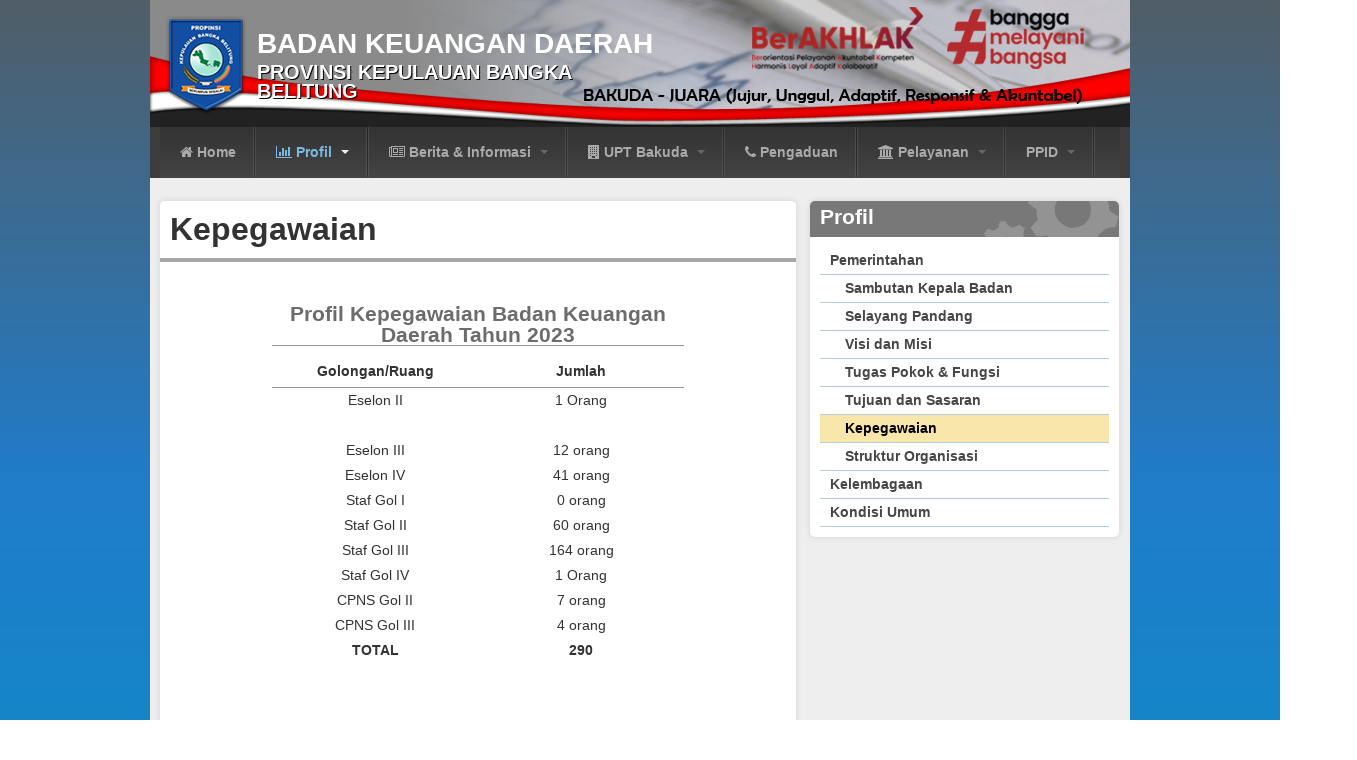

--- FILE ---
content_type: text/html; charset=utf-8
request_url: https://bakuda.babelprov.go.id/kepegawaian
body_size: 7857
content:
<!DOCTYPE html>
<!--[if IEMobile 7]><html class="iem7"  lang="en" dir="ltr"><![endif]-->
<!--[if lte IE 6]><html class="lt-ie9 lt-ie8 lt-ie7"  lang="en" dir="ltr"><![endif]-->
<!--[if (IE 7)&(!IEMobile)]><html class="lt-ie9 lt-ie8"  lang="en" dir="ltr"><![endif]-->
<!--[if IE 8]><html class="lt-ie9"  lang="en" dir="ltr"><![endif]-->
<!--[if (gte IE 9)|(gt IEMobile 7)]><!--><html  lang="en" dir="ltr" prefix="content: http://purl.org/rss/1.0/modules/content/ dc: http://purl.org/dc/terms/ foaf: http://xmlns.com/foaf/0.1/ og: http://ogp.me/ns# rdfs: http://www.w3.org/2000/01/rdf-schema# sioc: http://rdfs.org/sioc/ns# sioct: http://rdfs.org/sioc/types# skos: http://www.w3.org/2004/02/skos/core# xsd: http://www.w3.org/2001/XMLSchema#"><!--<![endif]-->

<head>
  <meta charset="utf-8" />
<meta name="Generator" content="Drupal 7 (http://drupal.org)" />
<link rel="canonical" href="/kepegawaian" />
<link rel="shortlink" href="/node/172" />
<link rel="shortcut icon" href="https://bakuda.babelprov.go.id/sites/default/files/logo-babel_1.png" type="image/png" />
  
	<!-- <link href='http://fonts.googleapis.com/css?family=Oswald' rel='stylesheet' type='text/css'> -->
  <title>Badan Keuangan Daerah | Provinsi Kepulauan Bangka Belitung</title>

      <meta name="MobileOptimized" content="width">
    <meta name="HandheldFriendly" content="true">
    <meta name="viewport" content="width=device-width">
    <meta http-equiv="cleartype" content="on">

  <link type="text/css" rel="stylesheet" href="https://bakuda.babelprov.go.id/sites/default/files/css/css_kShW4RPmRstZ3SpIC-ZvVGNFVAi0WEMuCnI0ZkYIaFw.css" media="all" />
<link type="text/css" rel="stylesheet" href="https://bakuda.babelprov.go.id/sites/default/files/css/css_CEu9EZi8OzhduCifoHhBlLjz-5EjXiDZM72eHtBGQqs.css" media="all" />
<link type="text/css" rel="stylesheet" href="https://bakuda.babelprov.go.id/sites/default/files/css/css_rklZoTMxoceuIffBh0YBAQO3wYhU7LheWrKuU3dlVM4.css" media="all" />
<link type="text/css" rel="stylesheet" href="//maxcdn.bootstrapcdn.com/font-awesome/4.7.0/css/font-awesome.min.css" media="all" />
<link type="text/css" rel="stylesheet" href="https://bakuda.babelprov.go.id/sites/default/files/css/css_CX8Tg_v3l3wpD18u7olnr3gQR_sJP5_09fJo0xCnUa0.css" media="all" />
  <script src="https://bakuda.babelprov.go.id/sites/default/files/js/js_yMSKTzBO0KmozyLwajzFOrrt_kto_9mtccAkb0rm7gc.js"></script>
<script src="https://bakuda.babelprov.go.id/sites/default/files/js/js_NAx1Mseqagpn6nNUNun9T8wcdiLi3tQp9kBqAAyi9XE.js"></script>
<script>(function(i,s,o,g,r,a,m){i["GoogleAnalyticsObject"]=r;i[r]=i[r]||function(){(i[r].q=i[r].q||[]).push(arguments)},i[r].l=1*new Date();a=s.createElement(o),m=s.getElementsByTagName(o)[0];a.async=1;a.src=g;m.parentNode.insertBefore(a,m)})(window,document,"script","https://www.google-analytics.com/analytics.js","ga");ga("create", "UA-68266431-1", {"cookieDomain":".bakuda.babelprov.go.id"});ga("set", "anonymizeIp", true);ga("send", "pageview");</script>
<script>jQuery.extend(Drupal.settings, {"basePath":"\/","pathPrefix":"","ajaxPageState":{"theme":"indogov_flat1","theme_token":"XXhV7r8_YYaB6YIeOUxr7w1q47kDLvU3U9nlCusSHHk","js":{"modules\/statistics\/statistics.js":1,"misc\/jquery.js":1,"misc\/jquery-extend-3.4.0.js":1,"misc\/jquery-html-prefilter-3.5.0-backport.js":1,"misc\/jquery.once.js":1,"misc\/drupal.js":1,"sites\/all\/libraries\/colorbox\/jquery.colorbox-min.js":1,"sites\/all\/modules\/colorbox\/js\/colorbox.js":1,"sites\/all\/modules\/colorbox\/styles\/default\/colorbox_style.js":1,"sites\/all\/modules\/colorbox\/js\/colorbox_load.js":1,"sites\/all\/modules\/tb_megamenu\/js\/tb-megamenu-frontend.js":1,"sites\/all\/modules\/tb_megamenu\/js\/tb-megamenu-touch.js":1,"sites\/all\/modules\/google_analytics\/googleanalytics.js":1,"0":1},"css":{"modules\/system\/system.base.css":1,"modules\/system\/system.menus.css":1,"modules\/system\/system.messages.css":1,"modules\/system\/system.theme.css":1,"modules\/aggregator\/aggregator.css":1,"modules\/book\/book.css":1,"sites\/all\/modules\/date\/date_repeat_field\/date_repeat_field.css":1,"modules\/field\/theme\/field.css":1,"modules\/node\/node.css":1,"modules\/search\/search.css":1,"modules\/user\/user.css":1,"sites\/all\/modules\/youtube\/css\/youtube.css":1,"sites\/all\/modules\/views\/css\/views.css":1,"sites\/all\/modules\/ckeditor\/css\/ckeditor.css":1,"sites\/all\/modules\/colorbox\/styles\/default\/colorbox_style.css":1,"sites\/all\/modules\/ctools\/css\/ctools.css":1,"sites\/all\/modules\/panels\/css\/panels.css":1,"sites\/all\/modules\/tagclouds\/tagclouds.css":1,"sites\/all\/themes\/indogov_flat1\/layouts\/indogov-style1-layout\/indogov-style1-layout.css":1,"sites\/all\/libraries\/fontawesome\/css\/font-awesome.css":1,"sites\/all\/modules\/tb_megamenu\/css\/bootstrap.css":1,"sites\/all\/modules\/tb_megamenu\/css\/base.css":1,"sites\/all\/modules\/tb_megamenu\/css\/default.css":1,"sites\/all\/modules\/tb_megamenu\/css\/compatibility.css":1,"sites\/all\/modules\/tb_megamenu\/css\/styles\/black.css":1,"\/\/maxcdn.bootstrapcdn.com\/font-awesome\/4.7.0\/css\/font-awesome.min.css":1,"sites\/all\/themes\/indogov_flat1\/system.menus.css":1,"sites\/all\/themes\/indogov_flat1\/css\/normalize.css":1,"sites\/all\/themes\/indogov_flat1\/css\/wireframes.css":1,"sites\/all\/themes\/indogov_flat1\/css\/layouts\/fixed-width.css":1,"sites\/all\/themes\/indogov_flat1\/css\/page-backgrounds.css":1,"sites\/all\/themes\/indogov_flat1\/css\/tabs.css":1,"sites\/all\/themes\/indogov_flat1\/css\/pages.css":1,"sites\/all\/themes\/indogov_flat1\/css\/blocks.css":1,"sites\/all\/themes\/indogov_flat1\/css\/navigation.css":1,"sites\/all\/themes\/indogov_flat1\/css\/views-styles.css":1,"sites\/all\/themes\/indogov_flat1\/css\/nodes.css":1,"sites\/all\/themes\/indogov_flat1\/css\/comments.css":1,"sites\/all\/themes\/indogov_flat1\/css\/forms.css":1,"sites\/all\/themes\/indogov_flat1\/css\/fields.css":1,"sites\/all\/themes\/indogov_flat1\/css\/print.css":1,"sites\/all\/themes\/indogov_flat1\/css\/indogov.css":1}},"colorbox":{"opacity":"0.85","current":"{current} of {total}","previous":"\u00ab Prev","next":"Next \u00bb","close":"Close","maxWidth":"98%","maxHeight":"98%","fixed":true,"mobiledetect":true,"mobiledevicewidth":"480px","specificPagesDefaultValue":"admin*\nimagebrowser*\nimg_assist*\nimce*\nnode\/add\/*\nnode\/*\/edit\nprint\/*\nprintpdf\/*\nsystem\/ajax\nsystem\/ajax\/*"},"jcarousel":{"ajaxPath":"\/jcarousel\/ajax\/views"},"statistics":{"data":{"nid":"172"},"url":"\/modules\/statistics\/statistics.php"},"googleanalytics":{"trackOutbound":1,"trackMailto":1,"trackDownload":1,"trackDownloadExtensions":"7z|aac|arc|arj|asf|asx|avi|bin|csv|doc(x|m)?|dot(x|m)?|exe|flv|gif|gz|gzip|hqx|jar|jpe?g|js|mp(2|3|4|e?g)|mov(ie)?|msi|msp|pdf|phps|png|ppt(x|m)?|pot(x|m)?|pps(x|m)?|ppam|sld(x|m)?|thmx|qtm?|ra(m|r)?|sea|sit|tar|tgz|torrent|txt|wav|wma|wmv|wpd|xls(x|m|b)?|xlt(x|m)|xlam|xml|z|zip","trackColorbox":1,"trackDomainMode":1}});</script>
      <!--[if lt IE 9]>
    <script src="/sites/all/themes/zen/js/html5-respond.js"></script>
    <![endif]-->
  </head>
<body class="html not-front not-logged-in no-sidebars page-node page-node- page-node-172 node-type-page section-kepegawaian page-panels" >
<div id="fb-root"></div>
<script>(function(d, s, id) {
  var js, fjs = d.getElementsByTagName(s)[0];
  if (d.getElementById(id)) return;
  js = d.createElement(s); js.id = id;
  js.src = "//connect.facebook.net/id_ID/sdk.js#xfbml=1&appId=128659893836179&version=v2.3";
  fjs.parentNode.insertBefore(js, fjs);
}(document, 'script', 'facebook-jssdk'));
</script>
      <p id="skip-link">
      <a href="#main-menu" class="element-invisible element-focusable">Jump to navigation</a>
    </p>
      
<div id="page">

  <header id="header" role="banner">

		<div id="secondarymenu">
					</div>
	
          <a href="/" title="Home" rel="home" id="logo"><img src="https://bakuda.babelprov.go.id/sites/default/files/logo-babel_0.png" alt="Home" /></a>
    
          <hgroup id="name-and-slogan">
                  <h1 id="site-name">
            <a href="/" title="Home" rel="home"><span>Badan Keuangan Daerah</span></a>
          </h1>
        
                  <h2 id="site-slogan">Provinsi Kepulauan Bangka Belitung</h2>
              </hgroup><!-- /#name-and-slogan -->
    
    
  <div id="header-region">
    

  </div>
    
  </header>

  <div id="main">

    <div id="content" class="column" role="main">
                  <a id="main-content"></a>
                                                


<div class="panel-display panel-1row2cols clear-block" >

	<div class="panel-1row2cols-row clear-block">
	
		<div class="panel-1row2cols-row oneUnit">
			<div class="inside">
							</div>	
		</div>
		
	</div>
			
	<div class="panel-1row2cols-row clear-block">
	
			<div class="panel-1row2cols-left firstUnit">
				<div class="inside">
					<div class="panel-pane pane-node-content flatbox cfullnode igear"  >
  
        <h2 class="pane-title">
      Kepegawaian    </h2>
    
  
  <article class="node-172 node node-page view-mode-full clearfix" about="/kepegawaian" typeof="foaf:Document">

      <header>
                  <span property="dc:title" content="" class="rdf-meta element-hidden"></span>
      
          </header>
  
  <div class="field field-name-body field-type-text-with-summary field-label-hidden"><div class="field-items"><div class="field-item even" property="content:encoded"><table align="center" border="1" cellpadding="1" cellspacing="1">
<caption>Profil Kepegawaian Badan Keuangan Daerah Tahun 2023</caption>
<thead>
<tr>
<th scope="col" style="width:200px">Golongan/Ruang</th>
<th scope="col" style="width:200px">Jumlah</th>
</tr>
</thead>
<tbody>
<tr>
<td style="text-align:center">Eselon II</td>
<td style="text-align:center">1 Orang</td>
</tr>
<tr>
<td style="text-align:center">&nbsp;</td>
<td style="text-align:center">&nbsp;</td>
</tr>
<tr>
<td style="text-align:center">Eselon III</td>
<td style="text-align:center">12 orang</td>
</tr>
<tr>
<td style="text-align:center">Eselon IV</td>
<td style="text-align:center">41 orang</td>
</tr>
<tr>
<td style="text-align:center">Staf Gol I</td>
<td style="text-align:center">0 orang</td>
</tr>
<tr>
<td style="text-align:center">Staf Gol II</td>
<td style="text-align:center">60 orang</td>
</tr>
<tr>
<td style="text-align:center">Staf Gol III</td>
<td style="text-align:center">164 orang</td>
</tr>
<tr>
<td style="text-align:center">Staf Gol IV</td>
<td style="text-align:center">1 Orang</td>
</tr>
<tr>
<td style="text-align:center">CPNS Gol II</td>
<td style="text-align:center">7 orang</td>
</tr>
<tr>
<td style="text-align:center">CPNS Gol III</td>
<td style="text-align:center">4 orang</td>
</tr>
<tr>
<td style="text-align:center"><strong>TOTAL</strong></td>
<td style="text-align:center"><strong>290</strong></td>
</tr>
</tbody>
</table>
<p>&nbsp;</p>
<p>&nbsp;</p>
</div></div></div><div class="field field-name-field-tags field-type-taxonomy-term-reference field-label-inline clearfix"><div class="field-label">Tags:&nbsp;</div><div class="field-items"><div class="field-item even">Lisia Ayu | Fatwa omaya</div></div></div>
  
  
</article>

  
  </div>
				</div>
			</div>

			<div class="panel-1row2cols-right lastUnit">
				<div class="inside">
					<div class="panel-pane pane-menu-tree pane-main-menu flatbox igear"  id="navcontainer" >
  
        <h2 class="pane-title">
      Profil    </h2>
    
  
  <div class="menu-block-wrapper menu-block-ctools-main-menu-1 menu-name-main-menu parent-mlid-0 menu-level-2">
  <ul class="menu"><li class="menu__item is-expanded is-active-trail first expanded active-trail menu-mlid-2405"><a href="/selayang-pandang" title="" class="menu__link is-active-trail active-trail">Pemerintahan</a><ul class="menu"><li class="menu__item is-leaf first leaf menu-mlid-2406"><a href="/sambutan" class="menu__link">Sambutan Kepala Badan</a></li>
<li class="menu__item is-leaf leaf menu-mlid-2361"><a href="/selayang-pandang" class="menu__link">Selayang Pandang</a></li>
<li class="menu__item is-leaf leaf menu-mlid-2220"><a href="/visi-dan-misi" class="menu__link">Visi dan Misi</a></li>
<li class="menu__item is-leaf leaf menu-mlid-490"><a href="/tugas-pokok-fungsi" title="Ini Penjelasan dari Tugas Pokok &amp; Fungsi" class="menu__link">Tugas Pokok &amp; Fungsi</a></li>
<li class="menu__item is-leaf leaf menu-mlid-491"><a href="/tujuan-dan-sasaran" class="menu__link">Tujuan dan Sasaran</a></li>
<li class="menu__item is-leaf is-active-trail is-active leaf active-trail active menu-mlid-1087"><a href="/kepegawaian" class="menu__link is-active-trail active-trail active">Kepegawaian</a></li>
<li class="menu__item is-leaf last leaf menu-mlid-544"><a href="/kepala-badan-keuangan-daerah-0" title="" class="menu__link">Struktur Organisasi</a></li>
</ul></li>
<li class="menu__item is-collapsed collapsed menu-mlid-2204"><a href="/perangkat_daerah" title="" class="menu__link">Kelembagaan</a></li>
<li class="menu__item is-collapsed last collapsed menu-mlid-2299"><a href="/potensi-daerah-bangka-belitung" title="" class="menu__link">Kondisi Umum</a></li>
</ul></div>

  
  </div>
				</div>
			</div>	
			
	</div>
	
</div>          </div><!-- /#content -->

    <div id="navigation">

      
        <div class="region region-navigation">
    <div id="block-tb-megamenu-main-menu" class="block block-tb-megamenu first last odd">

      
  <div  class="tb-megamenu tb-megamenu-main-menu style-black" role="navigation" aria-label="Main navigation">
      <button data-target=".nav-collapse" data-toggle="collapse" class="btn btn-navbar tb-megamenu-button" type="button">
      <i class="fa fa-reorder"></i>
    </button>
    <div class="nav-collapse ">
    <ul  class="tb-megamenu-nav nav level-0 items-7">
    <li  data-id="218" data-level="1" data-type="menu_item" data-class="" data-xicon="fa fa-home " data-caption="" data-alignsub="" data-group="0" data-hidewcol="0" data-hidesub="0" class="tb-megamenu-item level-1 mega">
            <a href="/"  title="Home">
                        <i class="fa fa-home "></i>
                    Home                            </a>
          </li>

  <li  data-id="1598" data-level="1" data-type="menu_item" data-class="" data-xicon="fa fa-bar-chart " data-caption="" data-alignsub="" data-group="0" data-hidewcol="0" data-hidesub="0" class="tb-megamenu-item level-1 mega dropdown active active-trail">
            <a href="/perangkat_daerah"  class="dropdown-toggle" title="Profil">
                        <i class="fa fa-bar-chart "></i>
                    Profil                        <span class="caret"></span>
                            </a>
        <div  data-class="" data-width="500" style="width: 500px;" class="tb-megamenu-submenu dropdown-menu mega-dropdown-menu nav-child">
  <div class="mega-dropdown-inner">
    <div  class="tb-megamenu-row row-fluid">
  <div  data-class="" data-width="6" data-hidewcol="" id="tb-megamenu-column-2" class="tb-megamenu-column span6  mega-col-nav">
  <div class="tb-megamenu-column-inner mega-inner clearfix">
        <ul  class="tb-megamenu-subnav mega-nav level-1 items-1">
    <li  data-id="2405" data-level="2" data-type="menu_item" data-class="" data-xicon="fa fa-desktop" data-caption="" data-alignsub="" data-group="1" data-hidewcol="0" data-hidesub="0" class="tb-megamenu-item level-2 mega mega-group active active-trail">
            <a href="/selayang-pandang"  class="mega-group-title" title="Pemerintahan">
                        <i class="fa fa-desktop"></i>
                    Pemerintahan                        <span class="caret"></span>
                            </a>
        <div  data-class="" data-width="" class="tb-megamenu-submenu mega-group-ct nav-child">
  <div class="mega-dropdown-inner">
    <div  class="tb-megamenu-row row-fluid">
  <div  data-class="" data-width="12" data-hidewcol="0" id="tb-megamenu-column-1" class="tb-megamenu-column span12  mega-col-nav">
  <div class="tb-megamenu-column-inner mega-inner clearfix">
        <ul  class="tb-megamenu-subnav mega-nav level-2 items-7">
    <li  data-id="2406" data-level="3" data-type="menu_item" data-class="" data-xicon="" data-caption="" data-alignsub="" data-group="0" data-hidewcol="0" data-hidesub="0" class="tb-megamenu-item level-3 mega">
            <a href="/sambutan" >
                    Sambutan Kepala Badan                            </a>
          </li>

  <li  data-id="2361" data-level="3" data-type="menu_item" data-class="" data-xicon="" data-caption="" data-alignsub="" data-group="0" data-hidewcol="0" data-hidesub="0" class="tb-megamenu-item level-3 mega">
            <a href="/selayang-pandang" >
                    Selayang Pandang                            </a>
          </li>

  <li  data-id="2220" data-level="3" data-type="menu_item" data-class="" data-xicon="" data-caption="" data-alignsub="" data-group="0" data-hidewcol="0" data-hidesub="0" class="tb-megamenu-item level-3 mega">
            <a href="/visi-dan-misi" >
                    Visi dan Misi                            </a>
          </li>

  <li  data-id="490" data-level="3" data-type="menu_item" data-class="" data-xicon="icon-windows" data-caption="" data-alignsub="" data-group="0" data-hidewcol="0" data-hidesub="0" class="tb-megamenu-item level-3 mega">
            <a href="/tugas-pokok-fungsi"  title="Ini Penjelasan dari Tugas Pokok &amp; Fungsi">
                        <i class="icon-windows"></i>
                    Tugas Pokok & Fungsi                            </a>
          </li>

  <li  data-id="491" data-level="3" data-type="menu_item" data-class="" data-xicon="" data-caption="" data-alignsub="" data-group="0" data-hidewcol="0" data-hidesub="0" class="tb-megamenu-item level-3 mega">
            <a href="/tujuan-dan-sasaran" >
                    Tujuan dan Sasaran                            </a>
          </li>

  <li  data-id="1087" data-level="3" data-type="menu_item" data-class="" data-xicon="" data-caption="" data-alignsub="" data-group="0" data-hidewcol="0" data-hidesub="0" class="tb-megamenu-item level-3 mega active active-trail">
            <a href="/kepegawaian" >
                    Kepegawaian                            </a>
          </li>

  <li  data-id="544" data-level="3" data-type="menu_item" data-class="" data-xicon="" data-caption="" data-alignsub="" data-group="0" data-hidewcol="0" data-hidesub="0" class="tb-megamenu-item level-3 mega">
            <a href="/kepala-badan-keuangan-daerah-0"  title="Struktur Organisasi">
                    Struktur Organisasi                            </a>
          </li>
</ul>
  </div>
</div>
</div>
  </div>
</div>
  </li>
</ul>
  </div>
</div>

<div  data-class="" data-width="6" data-hidewcol="0" id="tb-megamenu-column-5" class="tb-megamenu-column span6  mega-col-nav">
  <div class="tb-megamenu-column-inner mega-inner clearfix">
        <ul  class="tb-megamenu-subnav mega-nav level-1 items-2">
    <li  data-id="2204" data-level="2" data-type="menu_item" data-class="" data-xicon="fa fa-university " data-caption="" data-alignsub="" data-group="1" data-hidewcol="0" data-hidesub="0" class="tb-megamenu-item level-2 mega mega-group">
            <a href="/perangkat_daerah"  class="mega-group-title" title="Kelembagaan">
                        <i class="fa fa-university "></i>
                    Kelembagaan                        <span class="caret"></span>
                            </a>
        <div  data-class="" data-width="" class="tb-megamenu-submenu mega-group-ct nav-child">
  <div class="mega-dropdown-inner">
    <div  class="tb-megamenu-row row-fluid">
  <div  data-class="" data-width="12" data-hidewcol="0" id="tb-megamenu-column-3" class="tb-megamenu-column span12  mega-col-nav">
  <div class="tb-megamenu-column-inner mega-inner clearfix">
        <ul  class="tb-megamenu-subnav mega-nav level-2 items-2">
    <li  data-id="1704" data-level="3" data-type="menu_item" data-class="" data-xicon="" data-caption="" data-alignsub="" data-group="0" data-hidewcol="0" data-hidesub="0" class="tb-megamenu-item level-3 mega">
            <a href="/perangkat_daerah"  title="Perangkat Daerah">
                    Perangkat Daerah                            </a>
          </li>

  <li  data-id="1599" data-level="3" data-type="menu_item" data-class="" data-xicon="" data-caption="" data-alignsub="" data-group="0" data-hidewcol="0" data-hidesub="0" class="tb-megamenu-item level-3 mega">
            <a href="/"  title="Kabupaten/Kota">
                    Kabupaten/Kota                            </a>
          </li>
</ul>
  </div>
</div>
</div>
  </div>
</div>
  </li>

  <li  data-id="2299" data-level="2" data-type="menu_item" data-class="" data-xicon="fa fa-bar-chart" data-caption="" data-alignsub="" data-group="1" data-hidewcol="0" data-hidesub="0" class="tb-megamenu-item level-2 mega mega-group">
            <a href="/potensi-daerah-bangka-belitung"  class="mega-group-title" title="Kondisi Umum">
                        <i class="fa fa-bar-chart"></i>
                    Kondisi Umum                        <span class="caret"></span>
                            </a>
        <div  data-class="" data-width="" class="tb-megamenu-submenu mega-group-ct nav-child">
  <div class="mega-dropdown-inner">
    <div  class="tb-megamenu-row row-fluid">
  <div  data-class="" data-width="12" data-hidewcol="0" id="tb-megamenu-column-4" class="tb-megamenu-column span12  mega-col-nav">
  <div class="tb-megamenu-column-inner mega-inner clearfix">
        <ul  class="tb-megamenu-subnav mega-nav level-2 items-3">
    <li  data-id="2296" data-level="3" data-type="menu_item" data-class="" data-xicon="" data-caption="" data-alignsub="" data-group="0" data-hidewcol="0" data-hidesub="0" class="tb-megamenu-item level-3 mega">
            <a href="/kependudukan" >
                    Kependudukan                            </a>
          </li>

  <li  data-id="2297" data-level="3" data-type="menu_item" data-class="" data-xicon="" data-caption="" data-alignsub="" data-group="0" data-hidewcol="0" data-hidesub="0" class="tb-megamenu-item level-3 mega">
            <a href="/kondisi-geografis" >
                    Kondisi Geografis                            </a>
          </li>

  <li  data-id="2298" data-level="3" data-type="menu_item" data-class="" data-xicon="" data-caption="" data-alignsub="" data-group="0" data-hidewcol="0" data-hidesub="0" class="tb-megamenu-item level-3 mega">
            <a href="/potensi-daerah-bangka-belitung" >
                    Potensi Daerah                            </a>
          </li>
</ul>
  </div>
</div>
</div>
  </div>
</div>
  </li>
</ul>
  </div>
</div>
</div>
  </div>
</div>
  </li>

  <li  data-id="505" data-level="1" data-type="menu_item" data-class="" data-xicon="fa fa-newspaper-o" data-caption="" data-alignsub="" data-group="0" data-hidewcol="0" data-hidesub="0" class="tb-megamenu-item level-1 mega dropdown">
            <a href="/berita"  class="dropdown-toggle" title="Berita &amp; Informasi">
                        <i class="fa fa-newspaper-o"></i>
                    Berita & Informasi                        <span class="caret"></span>
                            </a>
        <div  data-class="" data-width="350" style="width: 350px;" class="tb-megamenu-submenu dropdown-menu mega-dropdown-menu nav-child">
  <div class="mega-dropdown-inner">
    <div  class="tb-megamenu-row row-fluid">
  <div  data-class="" data-width="6" data-hidewcol="0" id="tb-megamenu-column-7" class="tb-megamenu-column span6  mega-col-nav">
  <div class="tb-megamenu-column-inner mega-inner clearfix">
        <ul  class="tb-megamenu-subnav mega-nav level-1 items-1">
    <li  data-id="2206" data-level="2" data-type="menu_item" data-class="" data-xicon="fa fa-info-circle " data-caption="" data-alignsub="" data-group="1" data-hidewcol="0" data-hidesub="0" class="tb-megamenu-item level-2 mega mega-group">
            <a href="/berita"  class="mega-group-title" title="Informasi">
                        <i class="fa fa-info-circle "></i>
                    Informasi                        <span class="caret"></span>
                            </a>
        <div  data-class="" data-width="" class="tb-megamenu-submenu mega-group-ct nav-child">
  <div class="mega-dropdown-inner">
    <div  class="tb-megamenu-row row-fluid">
  <div  data-class="" data-width="12" data-hidewcol="0" id="tb-megamenu-column-6" class="tb-megamenu-column span12  mega-col-nav">
  <div class="tb-megamenu-column-inner mega-inner clearfix">
        <ul  class="tb-megamenu-subnav mega-nav level-2 items-4">
    <li  data-id="2219" data-level="3" data-type="menu_item" data-class="" data-xicon="" data-caption="" data-alignsub="" data-group="0" data-hidewcol="0" data-hidesub="0" class="tb-megamenu-item level-3 mega">
            <a href="/berita"  title="Berita">
                    Berita                            </a>
          </li>

  <li  data-id="402" data-level="3" data-type="menu_item" data-class="" data-xicon="" data-caption="" data-alignsub="" data-group="0" data-hidewcol="0" data-hidesub="0" class="tb-megamenu-item level-3 mega">
            <a href="/artikel"  title="Artikel">
                    Artikel                            </a>
          </li>

  <li  data-id="854" data-level="3" data-type="menu_item" data-class="" data-xicon="" data-caption="" data-alignsub="" data-group="0" data-hidewcol="0" data-hidesub="0" class="tb-megamenu-item level-3 mega">
            <a href="/pengumuman" >
                    Pengumuman                            </a>
          </li>

  <li  data-id="543" data-level="3" data-type="menu_item" data-class="" data-xicon="" data-caption="" data-alignsub="" data-group="0" data-hidewcol="0" data-hidesub="0" class="tb-megamenu-item level-3 mega">
            <a href="/agenda"  title="Agenda">
                    Agenda                            </a>
          </li>
</ul>
  </div>
</div>
</div>
  </div>
</div>
  </li>
</ul>
  </div>
</div>

<div  data-class="" data-width="6" data-hidewcol="" id="tb-megamenu-column-9" class="tb-megamenu-column span6  mega-col-nav">
  <div class="tb-megamenu-column-inner mega-inner clearfix">
        <ul  class="tb-megamenu-subnav mega-nav level-1 items-1">
    <li  data-id="2207" data-level="2" data-type="menu_item" data-class="" data-xicon="fa fa-file-image-o" data-caption="" data-alignsub="" data-group="1" data-hidewcol="0" data-hidesub="0" class="tb-megamenu-item level-2 mega mega-group">
            <a href="/gallery"  class="mega-group-title" title="Media">
                        <i class="fa fa-file-image-o"></i>
                    Media                        <span class="caret"></span>
                            </a>
        <div  data-class="" data-width="" class="tb-megamenu-submenu mega-group-ct nav-child">
  <div class="mega-dropdown-inner">
    <div  class="tb-megamenu-row row-fluid">
  <div  data-class="" data-width="12" data-hidewcol="0" id="tb-megamenu-column-8" class="tb-megamenu-column span12  mega-col-nav">
  <div class="tb-megamenu-column-inner mega-inner clearfix">
        <ul  class="tb-megamenu-subnav mega-nav level-2 items-3">
    <li  data-id="531" data-level="3" data-type="menu_item" data-class="" data-xicon="" data-caption="" data-alignsub="" data-group="0" data-hidewcol="0" data-hidesub="0" class="tb-megamenu-item level-3 mega">
            <a href="/gallery"  title="Foto Gallery">
                    Foto Gallery                            </a>
          </li>

  <li  data-id="1709" data-level="3" data-type="menu_item" data-class="" data-xicon="" data-caption="" data-alignsub="" data-group="0" data-hidewcol="0" data-hidesub="0" class="tb-megamenu-item level-3 mega">
            <a href="/video"  title="Video Gallery">
                    Video Gallery                            </a>
          </li>

  <li  data-id="2277" data-level="3" data-type="menu_item" data-class="" data-xicon="" data-caption="" data-alignsub="" data-group="0" data-hidewcol="0" data-hidesub="0" class="tb-megamenu-item level-3 mega">
            <a href="/publikasi"  title="Publikasi">
                    Publikasi                            </a>
          </li>
</ul>
  </div>
</div>
</div>
  </div>
</div>
  </li>
</ul>
  </div>
</div>
</div>
  </div>
</div>
  </li>

  <li  data-id="2418" data-level="1" data-type="menu_item" data-class="" data-xicon="fa fa-building" data-caption="" data-alignsub="" data-group="0" data-hidewcol="0" data-hidesub="0" class="tb-megamenu-item level-1 mega dropdown">
            <a href="/layanan-samsat-setempoh"  class="dropdown-toggle" title="UPT Bakuda">
                        <i class="fa fa-building"></i>
                    UPT Bakuda                        <span class="caret"></span>
                            </a>
        <div  data-class="" data-width="" class="tb-megamenu-submenu dropdown-menu mega-dropdown-menu nav-child">
  <div class="mega-dropdown-inner">
    <div  class="tb-megamenu-row row-fluid">
  <div  data-class="" data-width="12" data-hidewcol="0" id="tb-megamenu-column-10" class="tb-megamenu-column span12  mega-col-nav">
  <div class="tb-megamenu-column-inner mega-inner clearfix">
        <ul  class="tb-megamenu-subnav mega-nav level-1 items-1">
    <li  data-id="2637" data-level="2" data-type="menu_item" data-class="" data-xicon="" data-caption="" data-alignsub="" data-group="0" data-hidewcol="0" data-hidesub="0" class="tb-megamenu-item level-2 mega">
            <a href="/layanan-samsat-setempoh"  title="Samsat Setempoh">
                    Samsat Setempoh                            </a>
          </li>
</ul>
  </div>
</div>
</div>
  </div>
</div>
  </li>

  <li  data-id="2844" data-level="1" data-type="menu_item" data-class="" data-xicon="fa fa-phone" data-caption="" data-alignsub="" data-group="0" data-hidewcol="0" data-hidesub="0" class="tb-megamenu-item level-1 mega">
            <a href="https://s.id/pengaduan-bakuda-babel"  title="Pengaduan">
                        <i class="fa fa-phone"></i>
                    Pengaduan                            </a>
          </li>

  <li  data-id="1097" data-level="1" data-type="menu_item" data-class="" data-xicon="fa fa-university " data-caption="" data-alignsub="" data-group="0" data-hidewcol="0" data-hidesub="0" class="tb-megamenu-item level-1 mega dropdown">
            <a href="/layanan"  class="dropdown-toggle" title="Pelayanan">
                        <i class="fa fa-university "></i>
                    Pelayanan                        <span class="caret"></span>
                            </a>
        <div  data-class="" data-width="500" style="width: 500px;" class="tb-megamenu-submenu dropdown-menu mega-dropdown-menu nav-child">
  <div class="mega-dropdown-inner">
    <div  class="tb-megamenu-row row-fluid">
  <div  data-class="" data-width="6" data-hidewcol="0" id="tb-megamenu-column-11" class="tb-megamenu-column span6  mega-col-nav">
  <div class="tb-megamenu-column-inner mega-inner clearfix">
        <ul  class="tb-megamenu-subnav mega-nav level-1 items-3">
    <li  data-id="2869" data-level="2" data-type="menu_item" data-class="" data-xicon="" data-caption="" data-alignsub="" data-group="0" data-hidewcol="0" data-hidesub="0" class="tb-megamenu-item level-2 mega">
            <a href="/maklumat-pelayanan" >
                    Maklumat Pelayanan                            </a>
          </li>

  <li  data-id="2870" data-level="2" data-type="menu_item" data-class="" data-xicon="" data-caption="" data-alignsub="" data-group="0" data-hidewcol="0" data-hidesub="0" class="tb-megamenu-item level-2 mega">
            <a href="/standar-pelayanan"  title="Standar Pelayanan">
                    Standar Pelayanan                            </a>
          </li>

  <li  data-id="2868" data-level="2" data-type="menu_item" data-class="" data-xicon="" data-caption="" data-alignsub="" data-group="0" data-hidewcol="0" data-hidesub="0" class="tb-megamenu-item level-2 mega">
            <a href="/sop"  title="Standar Operasional Prosedur (SOP)">
                    Standar Operasional Prosedur (SOP)                            </a>
          </li>
</ul>
  </div>
</div>

<div  data-class="" data-width="6" data-hidewcol="" id="tb-megamenu-column-13" class="tb-megamenu-column span6  mega-col-nav">
  <div class="tb-megamenu-column-inner mega-inner clearfix">
        <ul  class="tb-megamenu-subnav mega-nav level-1 items-1">
    <li  data-id="2208" data-level="2" data-type="menu_item" data-class="" data-xicon="fa fa-database " data-caption="" data-alignsub="" data-group="1" data-hidewcol="0" data-hidesub="0" class="tb-megamenu-item level-2 mega mega-group">
            <a href="/bank-data"  class="mega-group-title" title="Pusat Data">
                        <i class="fa fa-database "></i>
                    Pusat Data                        <span class="caret"></span>
                            </a>
        <div  data-class="" data-width="" class="tb-megamenu-submenu mega-group-ct nav-child">
  <div class="mega-dropdown-inner">
    <div  class="tb-megamenu-row row-fluid">
  <div  data-class="" data-width="12" data-hidewcol="0" id="tb-megamenu-column-12" class="tb-megamenu-column span12  mega-col-nav">
  <div class="tb-megamenu-column-inner mega-inner clearfix">
        <ul  class="tb-megamenu-subnav mega-nav level-2 items-2">
    <li  data-id="507" data-level="3" data-type="menu_item" data-class="" data-xicon="" data-caption="" data-alignsub="" data-group="0" data-hidewcol="0" data-hidesub="0" class="tb-megamenu-item level-3 mega">
            <a href="/bank-data"  title="Bank Data">
                    Bank Data                            </a>
          </li>

  <li  data-id="1089" data-level="3" data-type="menu_item" data-class="" data-xicon="" data-caption="" data-alignsub="" data-group="0" data-hidewcol="0" data-hidesub="0" class="tb-megamenu-item level-3 mega">
            <a href="/produk-hukum"  title="Produk Hukum">
                    Produk Hukum                            </a>
          </li>
</ul>
  </div>
</div>
</div>
  </div>
</div>
  </li>
</ul>
  </div>
</div>
</div>
  </div>
</div>
  </li>

  <li  data-id="855" data-level="1" data-type="menu_item" data-class="" data-xicon="" data-caption="" data-alignsub="" data-group="0" data-hidewcol="0" data-hidesub="0" class="tb-megamenu-item level-1 mega dropdown">
            <a href="/ppid"  class="dropdown-toggle" title="PPID">
                    PPID                        <span class="caret"></span>
                            </a>
        <div  data-class="" data-width="275" style="width: 275px;" class="tb-megamenu-submenu dropdown-menu mega-dropdown-menu nav-child">
  <div class="mega-dropdown-inner">
    <div  class="tb-megamenu-row row-fluid">
  <div  data-class="" data-width="12" data-hidewcol="0" id="tb-megamenu-column-14" class="tb-megamenu-column span12  mega-col-nav">
  <div class="tb-megamenu-column-inner mega-inner clearfix">
        <ul  class="tb-megamenu-subnav mega-nav level-1 items-6">
    <li  data-id="2871" data-level="2" data-type="menu_item" data-class="" data-xicon="" data-caption="" data-alignsub="" data-group="0" data-hidewcol="0" data-hidesub="0" class="tb-megamenu-item level-2 mega">
            <a href="https://bakuda.babelprov.go.id/sites/default/files/anggaran/Formulir_Permohonan_Informasi.pdf"  title="Formulir Permohonan Informasi Publik">
                    Formulir Permohonan Informasi Publik                            </a>
          </li>

  <li  data-id="936" data-level="2" data-type="menu_item" data-class="" data-xicon="" data-caption="" data-alignsub="" data-group="0" data-hidewcol="0" data-hidesub="0" class="tb-megamenu-item level-2 mega">
            <a href="/ppid"  title="Daftar Informasi Publik">
                    Daftar Informasi Publik                            </a>
          </li>

  <li  data-id="856" data-level="2" data-type="menu_item" data-class="" data-xicon="" data-caption="" data-alignsub="" data-group="0" data-hidewcol="0" data-hidesub="0" class="tb-megamenu-item level-2 mega">
            <a href="/permohonan-informasi" >
                    Permohonan Informasi                            </a>
          </li>

  <li  data-id="857" data-level="2" data-type="menu_item" data-class="" data-xicon="" data-caption="" data-alignsub="" data-group="0" data-hidewcol="0" data-hidesub="0" class="tb-megamenu-item level-2 mega">
            <a href="/pengajuan-keberatan" >
                    Pengajuan Keberatan                            </a>
          </li>

  <li  data-id="858" data-level="2" data-type="menu_item" data-class="" data-xicon="" data-caption="" data-alignsub="" data-group="0" data-hidewcol="0" data-hidesub="0" class="tb-megamenu-item level-2 mega">
            <a href="/pengajuan-sengketa-ke-kid" >
                    Pengajuan Sengketa ke KID                            </a>
          </li>

  <li  data-id="859" data-level="2" data-type="menu_item" data-class="" data-xicon="" data-caption="" data-alignsub="" data-group="0" data-hidewcol="0" data-hidesub="0" class="tb-megamenu-item level-2 mega">
            <a href="/pengajuan-sengketa-ke-pengadilan" >
                    Pengajuan Sengketa ke Pengadilan                            </a>
          </li>
</ul>
  </div>
</div>
</div>
  </div>
</div>
  </li>
</ul>
      </div>
  </div>

</div>
  </div>

    </div><!-- /#navigation -->

    
    
  </div><!-- /#main -->

    <footer id="footer" class="region region-footer">
    <div id="block-block-1" class="block block-block first last odd">

      
  <div id="kontak">
<div class="kolom-kiri"><img alt="" src="/web_old/sites/default/files/logo-babe-footerl_0.png" />
<h1>BADAN KEUANGAN DAERAH</h1>
<h3>Provinsi Kepulauan Bangka Belitung</h3>
</div>

<div class="kolom-tengah">
Alamat :<br>
<p>Jl. Pulau Belitung No. 4<br />
Komplek Perkantoran Terpadu Pemerintah Provinsi Kepulauan Bangka Belitung<br />
Pangkalpinang 33144</p>
</div>

<div class="kolom-kanan">
Kontak :
<p>Telp. +62 (0717) 439426, 439429<br />
Fax. +62(0717) 439427<br />
Email : bakuda[at]babelprov.go.id</p>
</div>
</div>
</div>
  </footer>

</div><!-- /#page -->

  <script src="https://bakuda.babelprov.go.id/sites/default/files/js/js_VU7P4CTgUZdF2SyFko5LLAg9ZK0OSVjXVaAFnTLgVt0.js"></script>
</body>
</html>


--- FILE ---
content_type: text/css
request_url: https://bakuda.babelprov.go.id/sites/default/files/css/css_CX8Tg_v3l3wpD18u7olnr3gQR_sJP5_09fJo0xCnUa0.css
body_size: 42666
content:
article,aside,details,figcaption,figure,footer,header,hgroup,menu,nav,section,summary{display:block;}audio,canvas,video{display:inline-block;*display:inline;*zoom:1;}audio:not([controls]){display:none;height:0;}[hidden]{display:none;}html{font-size:75%;font-size:87.5%;font-size:100%;-webkit-text-size-adjust:100%;-ms-text-size-adjust:100%;line-height:1.5em;}html,button,input,select,textarea{font-family:Verdana,Tahoma,"DejaVu Sans",sans-serif;}body{margin:0;}a:link{}a:visited{}a:hover,a:focus{}a:active{}a:focus{outline:thin dotted;}a:hover,a:active{outline:0;}h1{font-size:2em;line-height:1.5em;margin-top:0.75em;margin-bottom:0.75em;}h2{font-size:1.5em;line-height:2em;margin-top:1em;margin-bottom:1em;}h3{font-size:1.17em;line-height:1.282em;margin-top:1.282em;margin-bottom:1.282em;}h4{font-size:1em;line-height:1.5em;margin-top:1.5em;margin-bottom:1.5em;}h5{font-size:0.83em;line-height:1.807em;margin-top:1.807em;margin-bottom:1.807em;}h6{font-size:0.75em;line-height:2em;margin-top:2em;margin-bottom:2em;}hr{height:1px;border:1px solid #666;padding-bottom:-1px;margin:1.5em 0;}abbr[title]{border-bottom:1px dotted;cursor:help;white-space:nowrap;}b,strong{font-weight:bold;}blockquote{margin:1.5em 30px;}dfn{font-style:italic;}mark{background:#ff0;color:#000;}p,pre{margin:1.5em 0;}pre,code,kbd,samp,tt,var{font-family:"Courier New","DejaVu Sans Mono",monospace,sans-serif;_font-family:'courier new',monospace;font-size:1em;line-height:1.5em;}pre{white-space:pre;white-space:pre-wrap;word-wrap:break-word;}q{quotes:none;}q:before,q:after{content:'';content:none;}small{font-size:75%;}sub,sup{font-size:75%;line-height:0;position:relative;vertical-align:baseline;}sup{top:-0.5em;}sub{bottom:-0.25em;}dl,menu,ol,ul,.item-list ul{margin:1.5em 0;}.item-list ul li{margin:0;}dd{margin:0 0 0 30px;}ul ul,ul ol,ol ul,ol ol,.item-list ul ul,.item-list ul ol,.item-list ol ul,.item-list ol ol{margin:0;}menu,ol,ul,.item-list ul{padding:0 0 0 30px;}nav ul,nav ol{list-style:none;list-style-image:none;}img{border:0;-ms-interpolation-mode:bicubic;max-width:100%;height:auto;}svg:not(:root){overflow:hidden;}figure{margin:0;}form{margin:0;}fieldset{border:1px solid #c0c0c0;margin:0 2px;padding:0.5em 0.625em 1em;}legend{border:0;padding:0;white-space:normal;*margin-left:-7px;}button,input,select,textarea{font-size:100%;margin:0;vertical-align:baseline;*vertical-align:middle;}button,input{line-height:normal;}button,input[type="button"],input[type="reset"],input[type="submit"]{cursor:pointer;-webkit-appearance:button;*overflow:visible;}button[disabled],input[disabled]{cursor:default;}input[type="checkbox"],input[type="radio"]{-webkit-box-sizing:border-box;-moz-box-sizing:border-box;box-sizing:border-box;padding:0;*height:13px;*width:13px;}input[type="search"]{-webkit-appearance:textfield;-webkit-box-sizing:content-box;-moz-box-sizing:content-box;box-sizing:content-box;}input[type="search"]::-webkit-search-decoration,input[type="search"]::-webkit-search-cancel-button{-webkit-appearance:none;}button::-moz-focus-inner,input::-moz-focus-inner{border:0;padding:0;}textarea{overflow:auto;vertical-align:top;}table{border-collapse:collapse;border-spacing:0;margin-top:1.5em;margin-bottom:1.5em;}th{text-align:left;padding:0;border-bottom:none;}tbody{border-top:none;}
.with-wireframes #header,.with-wireframes #main,.with-wireframes #content,.with-wireframes #navigation,.with-wireframes .region-sidebar-first,.with-wireframes .region-sidebar-second,.with-wireframes #footer,.with-wireframes .region-bottom{outline:1px solid #ccc;}.lt-ie8 .with-wireframes #header,.lt-ie8 .with-wireframes #main,.lt-ie8 .with-wireframes #content,.lt-ie8 .with-wireframes #navigation,.lt-ie8 .with-wireframes .region-sidebar-first,.lt-ie8 .with-wireframes .region-sidebar-second,.lt-ie8 .with-wireframes #footer,.lt-ie8 .with-wireframes .region-bottom{border:1px solid #ccc;}
#page,.region-bottom{margin-left:auto;margin-right:auto;width:980px;}#header,#content,#navigation,.region-sidebar-first,.region-sidebar-second,#footer{padding-left:10px;padding-right:10px;border:0 !important;word-wrap:break-word;_display:inline;_overflow:hidden;_overflow-y:visible;}#header,#main,#footer{*position:relative;*zoom:1;}#header:before,#header:after,#main:before,#main:after,#footer:before,#footer:after{content:"";display:table;}#header:after,#main:after,#footer:after{clear:both;}#main{padding-top:3em;position:relative;}#navigation{position:absolute;top:0;height:3em;width:960px;}.sidebar-first #content{float:left;width:764px;margin-left:196px;margin-right:-980px;}.sidebar-first .region-sidebar-first{float:left;width:176px;margin-left:0px;margin-right:-196px;}.sidebar-second #content{float:left;width:764px;margin-left:0px;margin-right:-784px;}.sidebar-second .region-sidebar-second{float:left;width:176px;margin-left:784px;margin-right:-980px;}.two-sidebars #content{float:left;width:568px;margin-left:196px;margin-right:-784px;}.two-sidebars .region-sidebar-first{float:left;width:176px;margin-left:0px;margin-right:-196px;}.two-sidebars .region-sidebar-second{float:left;width:176px;margin-left:784px;margin-right:-980px;}
ul.primary,ul.secondary{overflow:hidden;*zoom:1;border-bottom:1px solid #bbbbbb;list-style:none;margin:1em 0 1.5em;padding:0 2px;white-space:nowrap;}ul.primary li,ul.secondary li{float:left;margin:0.5em 3px 0;}ul.primary a,ul.secondary a{border:1px solid #e9e9e9;border-right:0;border-bottom:0;display:block;line-height:1.5em;text-decoration:none;}ul.primary li{-moz-border-radius-topleft:4px;-webkit-border-top-left-radius:4px;-ms-border-top-left-radius:4px;-o-border-top-left-radius:4px;border-top-left-radius:4px;-moz-border-radius-topright:4px;-webkit-border-top-right-radius:4px;-ms-border-top-right-radius:4px;-o-border-top-right-radius:4px;border-top-right-radius:4px;text-shadow:white 1px 1px 0;border:1px solid #bbbbbb;border-bottom:0;margin:0.5em 0 0 3px;}ul.primary li.active{border-bottom:1px solid white;margin-bottom:-1px;}ul.primary a:link,ul.primary a:visited{-moz-border-radius-topleft:4px;-webkit-border-top-left-radius:4px;-ms-border-top-left-radius:4px;-o-border-top-left-radius:4px;border-top-left-radius:4px;-moz-border-radius-topright:4px;-webkit-border-top-right-radius:4px;-ms-border-top-right-radius:4px;-o-border-top-right-radius:4px;border-top-right-radius:4px;-webkit-transition:background-color 0.3s;-moz-transition:background-color 0.3s;-ms-transition:background-color 0.3s;-o-transition:background-color 0.3s;transition:background-color 0.3s;color:#333;background-color:#dedede;letter-spacing:1px;padding:0 1em;text-align:center;}ul.primary a:hover,ul.primary a:focus{background-color:#e9e9e9;border-color:#f2f2f2;}ul.primary a.active{background-color:transparent;*zoom:1;filter:progid:DXImageTransform.Microsoft.gradient(gradientType=0,startColorstr='#FFE9E9E9',endColorstr='#00E9E9E9');background-image:-webkit-gradient(linear,50% 0%,50% 100%,color-stop(0%,#e9e9e9),color-stop(100%,rgba(233,233,233,0)));background-image:-webkit-linear-gradient(#e9e9e9,rgba(233,233,233,0));background-image:-moz-linear-gradient(#e9e9e9,rgba(233,233,233,0));background-image:-o-linear-gradient(#e9e9e9,rgba(233,233,233,0));background-image:-ms-linear-gradient(#e9e9e9,rgba(233,233,233,0));background-image:linear-gradient(#e9e9e9,rgba(233,233,233,0));border-color:#fff;}ul.secondary{font-size:.9em;margin-top:-1.5em;padding-bottom:.5em;}ul.secondary a:link,ul.secondary a:visited{-webkit-border-radius:0.75em;-moz-border-radius:0.75em;-ms-border-radius:0.75em;-o-border-radius:0.75em;border-radius:0.75em;-webkit-transition:background-color 0.3s;-moz-transition:background-color 0.3s;-ms-transition:background-color 0.3s;-o-transition:background-color 0.3s;transition:background-color 0.3s;text-shadow:white 1px 1px 0;background-color:#f2f2f2;color:#666;padding:0 .5em;}ul.secondary a:hover,ul.secondary a:focus{background-color:#dedede;border-color:#999;color:#333;}ul.secondary a.active,ul.secondary a:active{text-shadow:#333333 1px 1px 0;background-color:#666;border-color:#000;color:#fff;}
body{margin:0;padding:0;}#page{}#skip-link{margin:0;}#skip-link a,#skip-link a:visited{display:block;width:100%;padding:2px 0 3px 0;text-align:center;background-color:#666;color:#fff;}#header{}#logo{float:left;margin:0;padding:0;}#logo img{vertical-align:bottom;}#name-and-slogan{float:left;}#site-name{margin:0;font-size:2em;line-height:1.5em;}#site-name a:link,#site-name a:visited{color:#000;text-decoration:none;}#site-name a:hover,#site-name a:focus{text-decoration:underline;}#site-slogan{margin:0;font-size:1em;}.region-header{clear:both;}#main{}#content{}.region-highlighted{}.breadcrumb{}.breadcrumb ol{margin:0;padding:0;}.breadcrumb li{display:inline;list-style-type:none;margin:0;padding:0;}h1.title,h2.node-title,h2.block-title,h2.title,h2.comment-form,h3.title{margin:0;}tr.even{}tr.odd{}div.messages{margin:1.5em 0;}div.messages ul{margin-top:0;margin-bottom:0;}div.status{}div.warning,tr.warning{}div.error,tr.error{}.error{}.warning{}.tabs{}.region-help{}.more-help-link{}.region-content{}ul.inline{display:inline;padding:0;}ul.inline li{display:inline;list-style-type:none;padding:0 1em 0 0;}span.field-label{padding:0 1em 0 0;}.item-list .pager{padding:0;}.item-list .pager li{padding:0 0.5em;}.feed-icon{}.more-link{}.region-sidebar-first{}.region-sidebar-second{}#footer{}.region-bottom{}
.block{margin-bottom:1.5em;}.block.first{}.block.last{}.block.odd{}.block.even{}h2.block-title{}#block-aggregator-category-1{}#block-aggregator-feed-1{}#block-block-1{}#block-blog-recent{}#block-book-navigation{}#block-comment-recent{}#block-forum-active{}#block-forum-new{}#block-locale-language{}#block-menu-menu-NAME{}#block-node-recent{}#block-node-syndicate{}#block-poll-recent{}#block-profile-author-information{}#block-search-form{}#block-shortcut-shortcuts{}#block-statistics-popular{}#block-system-main-menu{}#block-system-management{}#block-system-navigation{}#block-system-user-menu{}#block-system-help{}#block-system-main{}#block-system-powered-by{}#block-user-login{}#block-user-new{}#block-user-online{}
ul li.expanded{*list-style-image:url(/sites/all/themes/indogov_flat1/images/menu-expanded.png);list-style-image:url('[data-uri]');list-style-type:circle;}ul li.collapsed{*list-style-image:url(/sites/all/themes/indogov_flat1/images/menu-collapsed.png);list-style-image:url('[data-uri]');list-style-type:disc;}ul li.leaf{*list-style-image:url(/sites/all/themes/indogov_flat1/images/menu-leaf.png);list-style-image:url('[data-uri]');list-style-type:square;}li a.active{color:#000;}#navigation{}#navigation .block{margin-bottom:0;}#navigation .block-menu .block-title,#navigation .block-menu-block .block-title{position:absolute !important;height:1px;width:1px;overflow:hidden;clip:rect(1px 1px 1px 1px);clip:rect(1px,1px,1px,1px);}#navigation ul.links,#navigation ul.menu{margin:0;padding:0;text-align:left;}#navigation ul.links li,#navigation ul.menu li{float:left;padding:0 10px 0 0;list-style-type:none;list-style-image:none;}.region-navigation{}#main-menu{}#secondary-menu{float:right;}.block-menu{}.block-menu-block{}
.views-displays .secondary li{float:none;margin:0 6px 0;}.views-displays .secondary a:link,.views-displays .secondary a:visited{text-shadow:none;padding:2px 7px 3px;}.views-displays .secondary .open > a{-webkit-border-radius:7px 7px 0 0;-moz-border-radius:7px 7px 0 0;-ms-border-radius:7px 7px 0 0;-o-border-radius:7px 7px 0 0;border-radius:7px 7px 0 0;}.views-displays .secondary .open > a:hover{color:#333;}.views-displays .secondary .action-list li{margin:0;}.views-displays .secondary .action-list li:first-child{-webkit-border-radius:0 7px 0 0;-moz-border-radius:0 7px 0 0;-ms-border-radius:0 7px 0 0;-o-border-radius:0 7px 0 0;border-radius:0 7px 0 0;}.views-displays .secondary .action-list li:last-child{-webkit-border-radius:0 0 7px 7px;-moz-border-radius:0 0 7px 7px;-ms-border-radius:0 0 7px 7px;-o-border-radius:0 0 7px 7px;border-radius:0 0 7px 7px;}
.node{}.preview .node{}.node .node-title{}.node .user-picture{}.node .submitted{}.node .content{}.node ul.links{}.node-promoted{}.node-sticky{}.node-by-viewer{}.node-teaser{}.node-page{}.node-article{}.node-unpublished{}.node-unpublished p.unpublished,.comment-unpublished p.unpublished{height:0;overflow:visible;color:#d8d8d8;font-size:75px;line-height:1;font-family:Impact,"Arial Narrow",Helvetica,sans-serif;font-weight:bold;text-transform:uppercase;text-align:center;word-wrap:break-word;}.lt-ie8 .node-unpublished p.unpublished > *,.lt-ie8 .comment-unpublished > *{position:relative;}
.comments{margin:1.5em 0;}.comments h2.title{}.comments h2.comment-form{}.comment{}.comment-preview{background-color:#ffffea;}.comment.new{}.comment.first{}.comment.last{}.comment.odd{}.comment.even{}.comment-by-anonymous{}.comment-by-node-author{}.comment-by-viewer{}h3.comment-title{}.comment .new{color:#c00;}.comment .user-picture{}.comment .submitted{}.comment .permalink{text-transform:uppercase;font-size:75%;}.comment .user-signature{}.comment ul.links{}.indented{margin-left:30px;}.comment-unpublished{}.comment-unpublished p.unpublished{}
.form-item{margin:1.5em 0;}.form-item input.error,.form-item textarea.error,.form-item select.error{border:1px solid #c00;}.form-item label{display:block;font-weight:bold;}.form-item label.option{display:inline;font-weight:normal;}.form-required{color:#c00;}.form-item .description{font-size:0.85em;}.form-checkboxes .form-item,.form-radios .form-item{margin:0;}.form-submit{}.container-inline div,.container-inline label{display:inline;}.tips{}a.button{-webkit-appearance:button;-moz-appearance:button;appearance:button;}.password-parent,.confirm-parent{margin:0;}#block-search-form{}#user-login-form{text-align:left;}#user-login-form ul{margin-bottom:0;}html.js #user-login-form li.openid-link,#user-login-form li.openid-link{margin-top:1.5em;margin-left:-20px;}#user-login-form li.user-link{margin-top:1.5em;}#user-login ul{margin:1.5em 0;}form th{text-align:left;padding-right:1em;border-bottom:3px solid #ccc;}form tbody{border-top:1px solid #ccc;}form tr.even{background-color:#fff;}form table .item-list ul{margin:0;}.lt-ie8 tr.even th,.lt-ie8 tr.even td,.lt-ie8 tr.odd th,.lt-ie8 tr.odd td{border-bottom:1px solid #ccc;}td.menu-disabled{background:#ccc;}
.field-label{}.field-FIELDNAME{}.field{}.field-type-text{}.field-type-text-long{}.field-type-text-with-summary{}.field-type-image{}.field-type-file{}.field-type-taxonomy-term-reference{}.field-type-number-integer{}.field-type-number-decimal{}.field-type-number-float{}.field-type-list-text{}.field-type-list-boolean{}.field-type-list-integer{}.field-type-list-float{}.field-type-datetime{}.field-type-node-reference{}.field-type-user-reference{}.field-name-body{}.field-name-field-image{}.field-name-field-tags{}.field-name-field-FIELDNAME{}
@media print{a:link,a:visited{text-decoration:underline !important;}#site-name a:link,#site-name a:visited{text-decoration:none !important;}#content a[href]:after{content:" (" attr(href) ")";font-weight:normal;font-size:16px;}#content a[href^="javascript:"]:after,#content a[href^="#"]:after{content:"";}#content abbr[title]:after{content:" (" attr(title) ")";}#content{float:none !important;width:100% !important;margin:0 !important;padding:0 !important;}body,#page,#main,#content{color:#000;background-color:transparent !important;background-image:none !important;}#skip-link,#toolbar,#navigation,.region-sidebar-first,.region-sidebar-second,#footer,.breadcrumb,.tabs,.action-links,.links,.book-navigation,.forum-topic-navigation,.pager,.feed-icons{visibility:hidden;display:none;}}
body{font-family:Helvetica,Arial,sans-serif;color:#272727;font-size:14px;line-height:1.5em;background:#515e67;background:-moz-linear-gradient(top,#515e67 0%,#207cca 49%,#0a90c6 100%);background:-webkit-linear-gradient(top,#515e67 0%,#207cca 49%,#0a90c6 100%);background:linear-gradient(to bottom,#515e67 0%,#207cca 49%,#0a90c6 100%);filter:progid:DXImageTransform.Microsoft.gradient(startColorstr='#515e67',endColorstr='#0a90c6',GradientType=0);}.flexslider{margin-bottom:25px !important;}}p{-webkit-margin-before:1em;-webkit-margin-after:1em;}a{text-decoration:none;}a:link,a:visited{color:#474747;}a:active,a:hover{color:#3568a9;}h1,h2,h3,h4,h5,h6{font-family:Helvetica,Arial,sans-serif;padding:0;margin:0;}h1,h2,h3,h4,h5{color:#404041;}h6{color:#939393;}h1{font-size:28px;line-height:100%;}h2{font-size:24px;line-height:100%;}h3{font-size:20px;line-height:100%;font-weight:bold;}h4{font-size:16px;line-height:120%;font-weight:bold;}h5{font-size:13px;line-height:normal;font-weight:bold;}h6{font-size:12px;line-height:110%;font-weight:normal;}img{margin:0;padding:0;}#navigation{height:51px;background:#3d3d3d;}#navigation ul.links li,#navigation ul.menu li{padding-right:0px;}#header{padding:0px 20px 0 15px;background:#8a8a8a url(/sites/all/themes/indogov_flat1/images/header.png) right no-repeat;height:127px;}#logo{display:table-cell;padding:15px 10px 0 0;vertical-align:middle;}#site-name{width:550px;margin-top:30px;font-size:2em;line-height:1;font-weight:bold;font-family:Oswald,'Trebuchet MS','Helvetica Neue',Arial,Helvetica,sans-serif;text-transform:uppercase;}#site-name a:link,#site-name a:visited{color:#fff;}#site-slogan{margin-top:5px;font-size:1.4em;font-family:'Trebuchet MS','Helvetica Neue',Arial,Helvetica,sans-serif;color:#fff;text-shadow:1px 1px #000;width:400px;text-transform:uppercase;}blockquote{background:#f9f9f9;border-left:10px solid #4565BE;margin:1.5em 10px;padding:0.5em 10px;quotes:"\201C""\201D""\2018""\2019";}blockquote:before{color:#ccc;content:open-quote;font-size:4em;line-height:0.1em;margin-right:0.25em;vertical-align:-0.4em;}blockquote p{display:inline;}.liststyle ul{margin:0;padding:0;}.liststyle ul li,.liststyle ul li li,.liststyle ul li{list-style-image:none;list-style-type:none;border-bottom:1px solid rgba(187,187,187,.9);}#navcontainer ul li.leaf,#navcontainer ul li li.expanded,#navcontainer ul li.expanded,#navcontainer ul li li.collapsed,#navcontainer ul li.collapsed{list-style-image:none;list-style-type:none;}#navcontainer .menu{margin:0;padding:0;}#navcontainer .menu ul{margin:0;padding:0;list-style-type:none;}#navcontainer .menu a:hover{background:#d9d9d9;}#navcontainer .menu a.active:link{background:#f9e6ab;}#navcontainer .menu li a{display:block;padding:3px 3px 3px 10px;border-bottom:1px solid #b5cde1;font-weight:bold;}#navcontainer .menu li li a{padding-left:25px;}#navcontainer .menu li li li a{padding-left:40px;font-weight:normal;text-transform:none;}.galleryformatter-greenarrows .gallery-thumbs .back{background:url(/sites/all/themes/indogov_flat1/images/controls.png) no-repeat 0 0;}.galleryformatter-greenarrows .gallery-thumbs .back:hover{background-position:0 -30px;}.galleryformatter-greenarrows .gallery-thumbs .forward{background:url(/sites/all/themes/indogov_flat1/images/controls.png) no-repeat 0 -60px;}.galleryformatter-greenarrows .gallery-thumbs .forward:hover{background-position:0 -90px;}.galleryformatter{margin-bottom:15px;}.galleryformatter-greenarrows .gallery-thumbs{border-bottom:1px dotted #3c3c3c;padding:10px 0;}.galleryformatter-greenarrows .gallery-thumbs .wrapper{background:none;border-bottom:none;margin:0;}.galleryformatter-greenarrows .gallery-thumbs li{padding:0 5px;}.galleryformatter-greenarrows .gallery-thumbs li a{padding:0;}.galleryformatter-greenarrows .gallery-thumbs .back{background:url(/sites/all/themes/indogov_flat1/images/controls.png) no-repeat 0 0;bottom:33px;height:30px;left:0;overflow:hidden;width:30px;}.galleryformatter-greenarrows .gallery-thumbs .back:hover{background-position:0 -30px;}.galleryformatter-greenarrows .gallery-thumbs .forward{background:url(/sites/all/themes/indogov_flat1/images/controls.png) no-repeat 0 -60px;bottom:33px;height:30px;overflow:hidden;right:0;width:30px;}.galleryformatter-greenarrows .gallery-thumbs .forward:hover{background-position:0 -90px;}.galleryformatter-greenarrows .view-full{background:none;bottom:5px;display:none;height:36px;top:auto;width:36px;}.galleryformatter-greenarrows a:hover .view-full{background-position:0 0;}.label-kategori{text-align:center;}#footer{background:#111;height:118px;margin:0px;padding:0px;color:#fff;line-height:14px;min-height:72px;}#footer .block{margin:0;padding:0;}#footer span{margin:0 5px;}#footer img{margin-left:10px;margin-top:10px;}#footer td,#footer table{margin:0;padding:0;background:transparent;border:none;}#kontak{margin:15px 10px 10px 30px;}#kontak h2{margin-top:10px;font-size:16px;color:#ff873e;text-transform:uppercase;}#kontak h3{font-size:0.8em;color:#bababa;}#kontak .kolom-kiri{float:left;margin-top:10px;width:440px;}#kontak  img{float:left;margin:-10px 10px 30px -10px;}#kontak .kolom-tengah{display:inline-block;width:240px;margin-top:10px;margin-left:10px;padding-left:10px;border-left:4px solid #454545;}#kontak .kolom-kanan{float:right;margin-top:10px;width:218px;padding-left:10px;border-left:4px solid #454545;}#kontak  p{margin:0;padding:0;font-size:12px;}#kontak  i{color:#dcdf7d;font-weight:bold;}#main{padding:60px 0 20px 0;background:#eee;}#content{padding-top:0;}.Listing{padding:10px;color:#333;}.Listing ul{list-style:none;padding:5px;margin:0;}.Listing ul li{clear:both;padding:4px 0px;border-bottom:1px dotted #c1c1c1;}.Listing h4{margin-top:0;margin-bottom:0;font-weight:normal;color:gray;}.Listing h3{margin:0;color:#284296;}.Listing li h6{font-weight:bold;color:#9F0;padding-top:2px;font-size:12px;}.Listing .more-link a{color:#E17025;}.Listing .clearfix{clear:left;display:block;height:5px;margin-bottom:5px;border-bottom:1px dotted #c1c1c1;}h1.title{margin:10px 10px;padding:0;font-weight:bold;text-transform:uppercase;color:#eee;}h2.pane-title{margin:0 0 10px 0;padding:7px;color:#333;font-size:24px;font-weight:bold;border-bottom:4px solid #a7a7a7;}h1.title span,h2.pane-title span{color:#d2731e;}h2.field-content{margin-top:3px;}.pane-node-content{padding:10px;background:#fff;}.pane-node-content h2.pane-title{padding:7px 0;font:normal 3em Helvetica,Arial,sans-serif;background:none;text-transform:none;color:#005941;}.Headline{padding:10px 10px 20px 10px;}.Headline h2{padding:5px 0;border-bottom:1px solid #dedede;text-transform:uppercase;}.Headline h5{color:#eee;}.Headline img{float:left;margin-right:10px;margin-bottom:20px;}.pane-plain-box-blue-block .Headline{padding:10px 0;}.pane-plain-box-blue-block .Headline h2{padding:5px 0;border-bottom:2px solid #f15a24;}.pane-plain-box-blue-block h2.pane-title{padding:7px;}.hspace{clear:left;display:block;margin:5px 0;height:2px;background:transparent url(/sites/all/themes/indogov_flat1/images/hspace.png) repeat-x;}.hspace10{padding:0 10px;}.vspace10{padding:10px 0;}.space10{padding:10px;}.Teaser{text-align:left;}.Teaser img{float:left;margin:0 10px 5px 0;border-radius:6px;}.views-field-field-images img{border-radius:6px;};.Teaser .clearfix{clear:left;display:block;margin:5px 0;height:2px;background:transparent url(/sites/all/themes/indogov_flat1/images/hspace.png) repeat-x;}}.date{}.agenda{padding:5px 0 0 0;}.agenda .ttlgrp{padding:3px;margin-top:5px;background:#eaf1fd;border-bottom:4px solid #e0dfb2;text-transform:uppercase;}.agenda .agd_l{margin-right:5px;width:50px;float:left;border-right:1px solid #bbb;}.agenda .agd_r{margin-left:60px;font:normal 12px Helvetica,Arial,sans-serif;}.agenda h3{}.agenda h3 a{font-weight:bold;}.agenda h4{}.agenda .tgl{font-size:32px;line-height:1.2em;font-weight:700;color:#78a000;}.agenda .bln{font-size:16px;font-weight:700;color:#33B5E5;}.agenda .thn{font-weight:700;color:#ff9600;font-size:14px;}.agenda .tntf{margin-top:10px;font-weight:normal;color:#ff9600;font-size:12px;}.agenda .clearfix{clear:left;display:block;margin:2px 0;height:2px;background:transparent url(/sites/all/themes/indogov_flat1/images/hspace.png) repeat-x;}}#galleriffic .image-title{margin-top:20px;}#galleriffic .image-sumber{margin-bottom:30px;}td.Grid3{width:200px;vertical-align:top;padding:5px;text-align:center;}.Grid3 h3{margin:0px;}table{display:table;border-collapse:collapse;border-spacing:0px;border:none;}table a{font-weight:bold;}caption{color:#6c6c6c;font-size:1.5em;font-weight:bold;border-bottom:1px solid #969696;margin-bottom:10px;text-align:center;}th{padding:5px 3px;border:none;border-bottom:1px solid #969696;color:#333;text-align:center;}tr{padding:0.1em 0.6em;}tr.even,tr.odd{background:none;}td{border:none;margin:0;padding:2px;}table.views-table{display:table;border-collapse:collapse;border-spacing:0px;}table.views-table  a{font-weight:bold;}table.views-table caption{color:#6c6c6c;font-size:1.5em;font-weight:bold;border-bottom:1px solid #969696;margin-bottom:10px;text-align:center;}table.views-table th{padding:5px 3px;background:#3a93d7;border:1px solid #fff;color:#eee;text-align:center;}table.views-table tr{padding:0.1em 0.6em;background-color:#b5ddf7;}table.views-table tr.even,table.views-table tr.odd{background:#b5ddf7;}table.views-table tr.even{background-color:#b5ddf7;}table.views-table tr.odd{background-color:#daedfb;}table.views-table td{border:1px solid #fff;margin:0;padding:2px;}table.tblue{display:table;border-collapse:collapse;border-spacing:0px;}table.tblue  a{font-weight:bold;}table.tblue caption{color:#6c6c6c;font-size:1.5em;font-weight:bold;border-bottom:1px solid #969696;margin-bottom:10px;text-align:center;}table.tblue th{padding:5px 3px;background:#3a93d7;border:1px solid #fff;color:#eee;text-align:center;}table.tblue tr{padding:0.1em 0.6em;background-color:#b5ddf7;}table.tblue tr.even,table.tblue tr.odd{background:#b5ddf7;}table.tblue tr.even{background-color:#b5ddf7;}table.tblue tr.odd{background-color:#daedfb;}table.tblue td{border:1px solid #fff;margin:0;padding:2px;}table.tgreen{display:table;border-collapse:collapse;border-spacing:0px;}table.tgreen  a{font-weight:bold;}table.tgreen caption{color:#6c6c6c;font-size:1.5em;font-weight:bold;border-bottom:1px solid #969696;margin-bottom:10px;text-align:center;}table.tgreen th{padding:5px 3px;background:#7cbe3a;border:1px solid #fff;color:#eee;text-align:center;}table.tgreen tr{padding:0.1em 0.6em;background-color:#cae1ab;}table.tgreen tr.even,table.tgreen tr.odd{background:#cae1ab;}table.tgreen tr.even{background-color:#cae1ab;}table.tgreen tr.odd{background-color:#e3f0d4;}table.tgreen td{border:1px solid #fff;margin:0;padding:2px;}.tbl-data{margin-top:20px;}.tbl-data table{width:100%;margin:auto;border:none;}.tbl-data td{padding:5px 3px;border:none;background:transparent;}.tbl-data td.label{width:170px;border-top:12px solid #bbbbbb;vertical-align:top;color:#333;font-weight:bold;}.tbl-data td.data{line-height:150%;font-size:14px;font-weight:bold;padding-right:10px;border-top:4px solid #bbbbbb;vertical-align:top;}.tbl-data td.teks{padding-right:10px;border-top:4px solid #bbbbbb;vertical-align:top;}.tbl-data p{text-align:justify;}.bld{font-weight:bold;}.tbl-data h5{margin:10px 0 0 0;font-style:italic;color:#333;font-weight:normal;}.tbl-data h4{color:#242424;font-weight:normal;}.padding10{padding:10px;}.aleft  .views-view-grid td{text-align:left;}.table-01 table{width:100%;}.table-01 td{border:none;border-bottom:1px solid rgba(189,189,189,.7);}.bidinfo{position:relative;}.bidinfo h5{position:absolute;top:0px;left:0;}.bidinfo h5 span{background:#00ac65;color:#FFF;float:left;margin-bottom:0;padding:3px 5px;font-size:12px;font-weight:normal;position:absolute;left:0;top:0;}.green-sea h5 span{background:#16a085 !important;}.nephritis h5 span{background:#27ae60 !important;}.belize-hole h5 span{background:#2980b9 !important;}.wisteria h5 span{background:#8e44ad !important;}.midnight-blue h5 span{background:#2c3e50 !important;}.pumpkin h5 span{background:#c0392b !important;}.pomegranate h5 span{background:#d35400!important;}.green-sea h5 span,.nephritis h5 span,.belize-hole,.wisteria h5 span,.midnight-blue,.pumpkin h5 span,.pomegranate h5 span{color:#fff !important;}.showcase{position:relative;width:100%;}.showcase img{border-radius:6px;}.showcase h2{position:absolute;bottom:0px;left:50px;}.showcase h2 span{color:white;font-size:25px;letter-spacing:-1px;background:rgb(0,0,0);background:rgba(0,0,0,0.7);padding:5px 10px 10px 10px;display:block;width:300px;line-height:100%;}.showcase p{color:white;font:normal 14px/16px Helvetica,Sans-Serif;background:rgb(0,0,0);background:rgba(0,0,0,0.7);padding:10px 10px 10px 10px;margin:0;display:block;width:300px;line-height:100%;}#secondary-menu{float:left;}#header-region{float:right;}#search-block-form{padding:5px 0;}.quicktabs_main.quicktabs-style-navlist{width:440px;background:transparent;border:none;min-height:484px;}ul.quicktabs-tabs.quicktabs-style-navlist{border-right:1px solid #bbb;width:136px;}ul.quicktabs-tabs.quicktabs-style-navlist li.active{background:#e95644;padding:5px 2px;border:none;}ul.quicktabs-tabs.quicktabs-style-navlist li a{color:#333;}ul.quicktabs-tabs.quicktabs-style-navlist li.active a{color:#fff;}ul.quicktabs-tabs.quicktabs-style-navlist li{padding:5px 2px;border-bottom:1px solid #bbb;}.quicktabs_main.quicktabs-style-zircon{padding-top:1em;}ul.quicktabs-tabs.quicktabs-style-zircon{background:#d8d8d8 url(/sites/all/themes/indogov_flat1/css/images/dot-1.gif) 0 100% repeat-x;margin:-10px -10px 0 -10px;overflow:hidden;padding:0;}ul.quicktabs-tabs.quicktabs-style-zircon li{background:none;border-right:1px solid #fff;display:block;float:left;list-style:none;margin:0;overflow:hidden;padding:0;white-space:nowrap;}ul.quicktabs-tabs.quicktabs-style-zircon  li.last{border-right:none;}ul.quicktabs-tabs.quicktabs-style-zircon li.active{border-right:1px solid #fff;}ul.quicktabs-tabs.quicktabs-style-zircon  li a{color:#999;display:block;float:left;padding:9px 12px;text-transform:uppercase;}ul.quicktabs-tabs.quicktabs-style-zircon  li a:hover,ul.quicktabs-tabs.quicktabs-style-zirconli a:active,ul.quicktabs-tabs.quicktabs-style-zircon li a:focus{color:#333;text-decoration:none;}ul.quicktabs-tabs.quicktabs-style-zircon li.active a{background:#fff;color:#8f2f1c;}.sidebar .quicktabs-style-zircon .block{margin-bottom:0;}.quicktabs-style-zircon .block-content .item-list ul li{background:url(/sites/all/themes/images/arrow.png) no-repeat 0 5px;padding:0 0 0 10px;}.quicktabs-style-zircon .block-content .item-list ul li span{color:#727272;display:block;font-size:.912em;}.quicktabs-style-zircon .block-content .item-list ul li a{color:#333;}.quicktabs-style-zircon .block-content .item-list ul li a:hover,.quicktabs-style-zircon .block-content .item-list ul li a:active,.quicktabs-style-zircon .block-content .item-list ul li a:focus{color:#c01700;}.quick-accordion-zircon{font-family:Helvetica,Arial,sans-serif;font-size:1em;}.quick-accordion-zircon .ui-accordion-header{background:#ccc;border-radius:0;color:#333;font-weight:bold;}.quick-accordion-zircon .ui-accordion-header a{color:#333;font-size:1em;padding:0.25em 0.5em 0.25em 2em;}.quick-accordion-zircon .ui-state-default .ui-icon{background:url(/sites/all/themes/images/arrow.png) no-repeat 5px 5px;}.quick-accordion-zircon .ui-state-hover{background:#2e3134;border:1px solid #2e3134;color:#fff;}.quick-accordion-zircon .ui-state-hover a{color:#fff;}.quick-accordion-zircon .ui-state-hover .ui-icon{background:url(/sites/all/themes/images/arrow-4.png) no-repeat 5px 5px;}.quick-accordion-zircon .ui-state-active{background:#c01700;border:1px solid #c01700;color:#fff;}.quick-accordion-zircon .ui-state-active a{color:#fff;}.quick-accordion-zircon .ui-state-active .ui-icon{background:url(/sites/all/themes/images/arrow-4.png) no-repeat 5px 5px;}.quick-accordion-zircon .item-list ul li{background:url(/sites/all/themes/images/arrow.png) no-repeat 0 5px;margin:4px 0;padding:0 0 0 10px;}.quick-accordion-zircon .item-list ul li span{color:#727272;display:block;font-size:.912em;}.sidebar .quick-accordion-zircon .block{margin-bottom:10px;}.quick-accordion-zircon .ui-accordion-content{border-color:#dadada;border-radius:0;padding:.5em;}.quicktabs-ui-zircon{border:1px solid #dadada;border-radius:0;font-family:Helvetica,Arial,sans-serif;font-size:1em;padding:0;}.quicktabs-ui-zircon .ui-tabs-nav{background:#ccc;border:0;border-bottom:1px solid #aaa;border-radius:0;margin:0;padding:.25em .25em 0;}.quicktabs-ui-zircon .ui-tabs-nav li{background:#eee;border:1px solid #aaa;border-bottom:0;}.quicktabs-ui-zircon .ui-tabs-nav li a{color:#999;padding:5px 6px;}.quicktabs-ui-zircon .ui-tabs-nav li.ui-state-hover{border-bottom:0;}.quicktabs-ui-zircon .ui-tabs-nav li.ui-state-hover a{color:#000;}.quicktabs-ui-zircon .ui-tabs-nav li.ui-tabs-selected{background:#fff;border:1px solid #dadada;border-bottom:0;}.quicktabs-ui-zircon .ui-tabs-nav li.ui-tabs-selected a{color:#333;}.quicktabs-ui-zircon .item-list ul li{background:url(/sites/all/themes/images/arrow.png) no-repeat 0 5px;margin:4px 0;padding:0 0 0 10px;}.quicktabs-ui-zircon .item-list ul li span{color:#727272;display:block;font-size:.912em;}.sidebar .quicktabs-ui-zircon .block{margin-bottom:10px;}.quicktabs-ui-zircon .ui-tabs-panel{padding:.5em;}.block-quicktabs .views-row{border-bottom:1px dotted #dadada;overflow:hidden;padding:10px 0;}.block-quicktabs .views-row-last{border-bottom:none;padding-bottom:0 !important;}.block-quicktabs .views-row .views-field-field-image{float:left;margin-right:10px;}.block-quicktabs .views-row .views-field-field-image img{border:1px solid #dadada;padding:2px;}.block-quicktabs .views-row .views-field-title a{color:#333;}.block-quicktabs .views-row .views-field-title a:hover{color:#c01700;}.sidebar .block-quicktabs .block{margin-bottom:10px;}div.overlay{float:left;position:relative;}#galleriffic a.thumb{border:1px solid #2e2e2e;}#galleriffic span.image-caption{background-color:#d9e5ef;margin-bottom:10px;}.views-table{width:100%;}.views-field-created{width:75px;}th.views-field-title{width:75%;}th.views-field-field-tahun{width:15%;}th.views-field-field-dokumen{width:10%;}.cols-2 td{width:310px;}.cols-3 td{width:206px;}.bb{border-bottom:2px solid red;}.view-mode-full{padding:10px;}.views-widget-filter-title .form-item-title input.form-text{width:260px;}.views-exposed-form .views-exposed-widget{float:none;}.flatbox{overflow:hidden;padding:10px;color:#333;margin-bottom:10px;background:#fff;-webkit-border-radius:5px;-moz-border-radius:5px;-ms-border-radius:5px;-o-border-radius:5px;border-radius:5px;-webkit-box-shadow:0 0 5px 1px rgba(50,50,50,0.1);-moz-box-shadow:0 0 5px 1px rgba(50,50,50,0.1);box-shadow:0 0 5px 1px rgba(50,50,50,0.1);}.flatbox  h2.pane-title{margin:-10px -10px 10px -10px;padding:5px 10px 10px;border:none;font-weight:bold;font-size:1.5em;background:#797878;color:#fff;}.flatbox  h2.pane-title span{display:block;line-height:100%;color:#fff;font-size:14px;font-weight:normal;text-transform:none;opacity:0.5;}.cberita h2.pane-title{background:#3498db;}.cartikel h2.pane-title{background:#1abc9c;}.cpengumuman h2.pane-title{background:#e74c3c;}.cagenda h2.pane-title{background:#9b59b6;}.cgallery h2.pane-title{background:#f39c12;}.crssfeed h2.pane-title{background:#95A5A6;}.cguestbook h2.pane-title{background:#E08283;}.cfullnode h2.pane-title{background:#fff;color:#333;font-size:2.3em;padding-top:10px;border-bottom:4px solid #a7a7a7;}.istar h2.pane-title,.iquery h2.pane-title,.iglobe h2.pane-title,.igear h2.pane-title,.iuser h2.pane-title,.igallery h2.pane-title,.inews h2.pane-title,.iartikel h2.pane-title{background-repeat:no-repeat;background-position:right center;}.istar h2.pane-title{background-image:url(/sites/all/themes/indogov_flat1/images/star.png);}.iquery h2.pane-title{background-image:url(/sites/all/themes/indogov_flat1/images/pertanyaan.png);}.iglobe h2.pane-title{background-image:url(/sites/all/themes/indogov_flat1/images/globe.png);}.igear h2.pane-title{background-image:url(/sites/all/themes/indogov_flat1/images/gears.png);}.iuser h2.pane-title{background-image:url(/sites/all/themes/indogov_flat1/images/user.png);}.igallery h2.pane-title{background-image:url(/sites/all/themes/indogov_flat1/images/gallery.png);}.inews h2.pane-title{background-image:url(/sites/all/themes/indogov_flat1/images/berita.png);}.iartikel h2.pane-title{background-image:url(/sites/all/themes/indogov_flat1/images/artikel.png);}.dblack,.dblack h5,.dblack h6{background:#222;color:#fff;}.dblack h2.pane-title{background:#181818;color:#ffcf72;}.dblack a{color:#ffd790;}.dblack img{border:2px solid #3c3b3b;}.dblack .rcol{border-color:#3c3b3b;}.dberita,.dberita h5,.dberita h6{background:#1f7ebe;color:#c5e5fa;}.dberita h2.pane-title{background:#3498db;color:#fff;}.dberita a{color:#fff;}.dberita img{border:2px solid #65a1c9;}.dberita .rcol{border-color:#65a1c9;}.dartikel,.dartikel h5,.dartikel h6{background:#049679;color:#baefe4}.dartikel h2.pane-title{background:#047e66;color:#fff;}.dartikel a{color:#fff;}.dartikel img{border:2px solid #047861;}.dartikel .rcol{border-color:#047861;}.dpengumuman,.dpengumuman h5,.dpengumuman h6{background:#a61f11;color:#fcd3cf}.dpengumuman h2.pane-title{background:#971407;color:#fff;}.dpengumuman a{color:#fff;}.dpengumuman img{border:2px solid #bc382a;}.dpengumuman .rcol{border-color:#bc382a;}.views-exposed-form{padding:0;}#widget_pager_bottom_showcase-block{display:block;margin-left:623px;width:317px;height:336px;}#views_slideshow_cycle_main_showcase-block{display:block;float:left;width:626px;height:346px;}#widget_pager_bottom_showcase-block{display:block;margin-left:636px;width:304px;height:346px;}#widget_pager_bottom_showcase-block .hspace{margin:6px 0;}.views-slideshow-pager-field-item{float:left;width:301px;padding-right:3px;cursor:pointer;}.views-slideshow-pager-field-item img{float:left;margin-right:5px;border-radius:6px;}.views-slideshow-pager-field-item .views-content-title{color:#234481;font-family:Oswald,arial,Georgia,serif;cursor:pointer;}.views-slideshow-pager-field-item.active{background:#bfbfbf;}.views-slideshow-pager-field-item.active .hspace{background:none;}.views-slideshow-pager-field-item .clearfix{clear:both;height:4px;margin:40px 0;}.form-text,.form-select,.form-textarea{border:2px solid #d4d4d4;background:#ebf5ff;-webkit-border-radius:4px;-moz-border-radius:4px;border-radius:4px;color:#363636;-webkit-box-shadow:rgba(255,255,255,0.4) 0 1px 0,inset rgba(000,000,000,0.7) 0 1px 1px;-moz-box-shadow:rgba(255,255,255,0.4) 0 1px 0,inset rgba(000,000,000,0.7) 0 1px 1px;box-shadow:rgba(255,255,255,0.4) 0 1px 0,inset rgba(000,000,000,0.7) 0 1px 1px;padding:4px;margin-bottom:5px;}.form-submit{border:1px solid #154773;background:#3670a3;background:-webkit-gradient(linear,left top,left bottom,from(#5a97bf),to(#3670a3));background:-webkit-linear-gradient(top,#5a97bf,#3670a3);background:-moz-linear-gradient(top,#5a97bf,#3670a3);background:-ms-linear-gradient(top,#5a97bf,#3670a3);background:-o-linear-gradient(top,#5a97bf,#3670a3);background-image:-ms-linear-gradient(top,#5a97bf 0%,#3670a3 100%);-webkit-border-radius:4px;-moz-border-radius:4px;border-radius:4px;-webkit-box-shadow:rgba(255,255,255,0.4) 0 1px 0,inset rgba(255,255,255,0.4) 0 1px 0;-moz-box-shadow:rgba(255,255,255,0.4) 0 1px 0,inset rgba(255,255,255,0.4) 0 1px 0;box-shadow:rgba(255,255,255,0.4) 0 1px 0,inset rgba(255,255,255,0.4) 0 1px 0;text-shadow:#292929 0 1px 0;color:#ffffff;font-family:helvetica,serif;padding:7px 18px;font-size:14px;text-decoration:none;vertical-align:middle;}.form-submit:hover{border:1px solid #154773;text-shadow:#292929 0 1px 0;background:#5a97bf;background:-webkit-gradient(linear,left top,left bottom,from(#73add1),to(#5a97bf));background:-webkit-linear-gradient(top,#73add1,#5a97bf);background:-moz-linear-gradient(top,#73add1,#5a97bf);background:-ms-linear-gradient(top,#73add1,#5a97bf);background:-o-linear-gradient(top,#73add1,#5a97bf);background-image:-ms-linear-gradient(top,#73add1 0%,#5a97bf 100%);color:#fff;}.form-submit:active{text-shadow:#292929 0 1px 0;border:1px solid #154773;background:#205787;background:-webkit-gradient(linear,left top,left bottom,from(#3670a3),to(#5a97bf));background:-webkit-linear-gradient(top,#3670a3,#205787);background:-moz-linear-gradient(top,#3670a3,#205787);background:-ms-linear-gradient(top,#3670a3,#205787);background:-o-linear-gradient(top,#3670a3,#205787);background-image:-ms-linear-gradient(top,#3670a3 0%,#205787 100%);color:#fff;}#galleriffic #caption{margin:0 20px 15px 0;}.ImageLeft{float:left;margin-right:5px;padding:3px;border:1px solid #b5cde1;}.breadcrumb{text-align:right;margin-bottom:10px;padding:5px;}.breadcrumb a{color:#fff;}.views-view-grid td.publikasi{background-color:#ffffff;-webkit-box-sizing:border-box;-moz-box-sizing:border-box;box-sizing:border-box;float:left;margin:18px 0 0 12px;padding:5px;width:139px;height:254px;border-radius:2px;border:solid 1px #d7d7d7;}.lcol{float:left;width:48%;margin-right:0px;}.rcol{float:right;width:49%;padding-left:10px;border-left:1px solid #bbb;}#edit-created{width:146px;}.sharethis-buttons{padding:10px 0;}.submitted{font-style:italic;text-align:right;}#edit-field-nama-value{width:260px;}.grid-product-container{clear:both;}.grid-product{padding:6px 6px 0 6px;border-radius:2px;}.product-list{background-color:#ffffff;-webkit-box-sizing:border-box;-moz-box-sizing:border-box;box-sizing:border-box;float:left;margin:18px 0 0 12px;padding:5px;width:197px;height:185px;border-radius:2px;border:solid 1px #d7d7d7;-webkit-box-shadow:0px 2px 0px 0px rgba(0,0,0,0.1);box-shadow:0px 2px 0px 0px rgba(0,0,0,0.1);}.cover-list{background-color:#ffffff;-webkit-box-sizing:border-box;-moz-box-sizing:border-box;box-sizing:border-box;float:left;margin:18px 0 0 12px;padding:5px;width:139px;height:254px;border-radius:2px;border:solid 1px #d7d7d7;-webkit-box-shadow:0px 2px 0px 0px rgba(0,0,0,0.1);box-shadow:0px 2px 0px 0px rgba(0,0,0,0.1);}h3.group-label{border-bottom:4px #ddd solid;text-align:center;}.logo-list{background-color:red;-webkit-box-sizing:border-box;-moz-box-sizing:border-box;box-sizing:border-box;float:left;margin:18px 0 0 12px;padding:5px;width:80px;height:102px;border-radius:2px;border:solid 1px #d7d7d7;-webkit-box-shadow:0px 2px 0px 0px rgba(0,0,0,0.1);box-shadow:0px 2px 0px 0px rgba(0,0,0,0.1);}.product-list img{background:#f3f3f3;border-radius:6px;}.product-list h5{text-align:center;}.overlay-inner h3{color:#eee;font-size:14px;}.overlay-inner h4{color:#ffcf68;font-size:14px;}#cboxTitle{color:#000;}.panel-pane{overflow:hidden;margin-bottom:10px;}


--- FILE ---
content_type: text/plain
request_url: https://www.google-analytics.com/j/collect?v=1&_v=j102&aip=1&a=1651170636&t=pageview&_s=1&dl=https%3A%2F%2Fbakuda.babelprov.go.id%2Fkepegawaian&ul=en-us%40posix&dt=Badan%20Keuangan%20Daerah%20%7C%20Provinsi%20Kepulauan%20Bangka%20Belitung&sr=1280x720&vp=1280x720&_u=YEBAAAABAAAAACAAI~&jid=1788692555&gjid=475920681&cid=1842643093.1768847385&tid=UA-68266431-1&_gid=696493745.1768847385&_r=1&_slc=1&z=275360396
body_size: -452
content:
2,cG-KB68FGGK2S